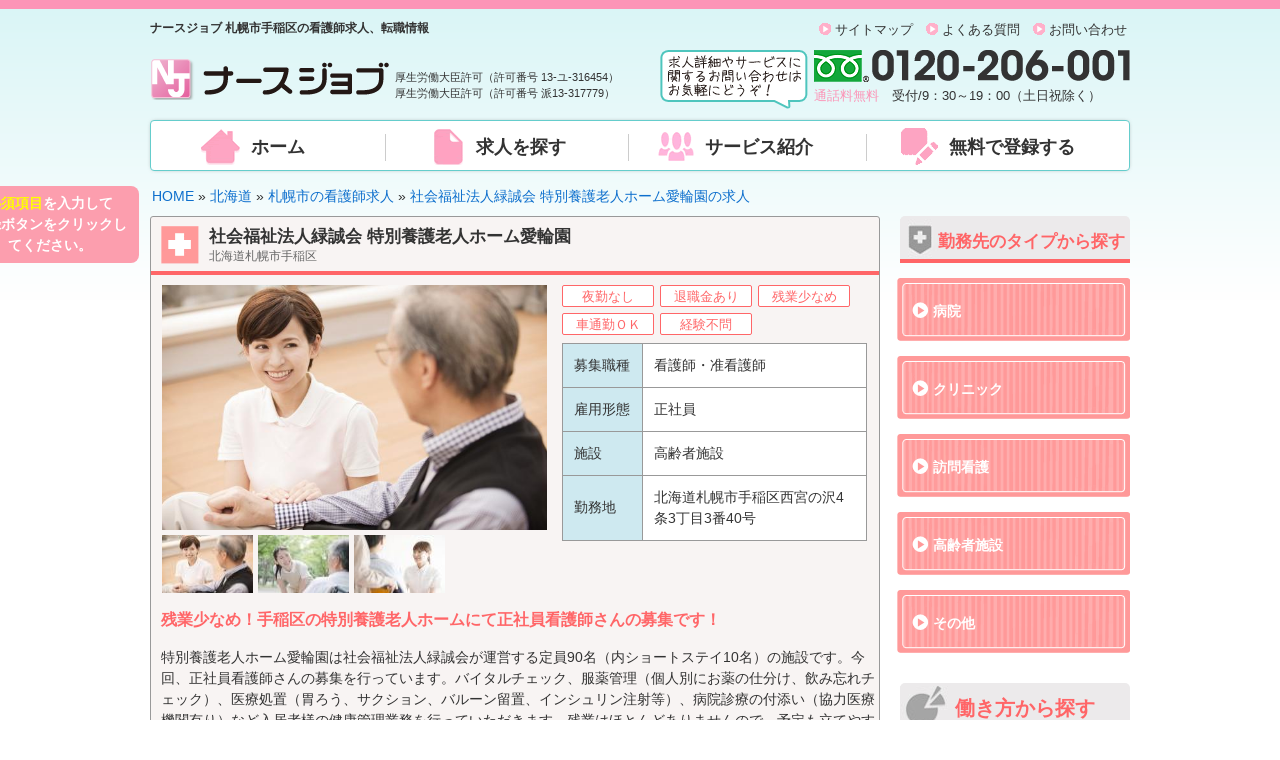

--- FILE ---
content_type: text/html; charset=UTF-8
request_url: https://www.mjc-nursejob.com/hokkaido/clinic/?job=14593
body_size: 17719
content:
<!DOCTYPE html>
<html lang="ja">
<head>
<!-- Google Tag Manager -->
<script>(function(w,d,s,l,i){w[l]=w[l]||[];w[l].push({'gtm.start':
new Date().getTime(),event:'gtm.js'});var f=d.getElementsByTagName(s)[0],
j=d.createElement(s),dl=l!='dataLayer'?'&l='+l:'';j.async=true;j.src=
'https://www.googletagmanager.com/gtm.js?id='+i+dl;f.parentNode.insertBefore(j,f);
})(window,document,'script','dataLayer','GTM-S35X');</script>
<!-- End Google Tag Manager -->

<!-- Meta Pixel Code -->
<script>
!function(f,b,e,v,n,t,s)
{if(f.fbq)return;n=f.fbq=function(){n.callMethod?
n.callMethod.apply(n,arguments):n.queue.push(arguments)};
if(!f._fbq)f._fbq=n;n.push=n;n.loaded=!0;n.version='2.0';
n.queue=[];t=b.createElement(e);t.async=!0;
t.src=v;s=b.getElementsByTagName(e)[0];
s.parentNode.insertBefore(t,s)}(window, document,'script',
'https://connect.facebook.net/en_US/fbevents.js');
fbq('init', '556139023203744');
fbq('track', 'PageView');
</script>
<noscript><img height="1" width="1" style="display:none"
src="https://www.facebook.com/tr?id=556139023203744&ev=PageView&noscript=1"
/></noscript>
<!-- End Meta Pixel Code -->
<meta charset="utf-8" />
<meta property="og:image" content="/images/mainright/index/top-img.jpg" />
<meta property="og:site_name" content="ナースジョブ" />
<meta name="description" content="社会福祉法人緑誠会 特別養護老人ホーム愛輪園の求人 特別養護老人ホーム愛輪園は社会福祉法人緑誠会が運営する定員90名（内ショートステイ10名）の施設です。今回、正社員看護師さんの募集を行っています。バイタルチェック、服薬管理（個人別にお薬の仕分け、飲み忘れチェック）、医療処置（胃ろう、サクション、バルーン留置、インシュリン注射等）、病院診療の付添い（協力医療機関有り）など入居者様の健康管理業務を行っていただきます。残業はほとんどありませんので、予定も立てやすくプライベートの時間も確保しながら働きたい方にもおすすめです♪少しでもご興味ございましたら詳細お伝えいたしますので担当アドバイザーまでお気軽にお問い合わせください。皆様のご応募心よりお待ちしております♪ 勤務地 北海道札幌市手稲区西宮の沢4条3丁目3番40号" />
<meta name="keywords" content="北海道,看護師,求人,転職,仕事,募集,ナース" />
<meta http-equiv="x-dns-prefetch-control" content="on" />
<meta name="robots" content="index, follow" />
<title>ナースジョブ：特別養護老人ホーム愛輪園 看護師・准看護師求人 北海道札幌市手稲区</title>
<link rel="canonical" href="https://www.mjc-nursejob.com/hokkaido/clinic/?job=14593" />
<link rel="alternate" media="only screen and (max-width: 720px)" href="https://www.mjc-nursejob.com/sp/hokkaido/clinic/?job=14593" />
<link rel="icon" href="/images/favicon.ico" type="image/x-icon" />  
<link rel="Shortcut Icon" type="image/x-icon" href="/images/favicon.ico" />
<link rel="stylesheet" href="/font-awesome-4.7.0/css/font-awesome.css" />
<link rel="stylesheet" href="/css/theme.css" />
<link rel="stylesheet" href="/css/state.css" />
<link rel="stylesheet" href="/css/clinic.css" />
<link rel="stylesheet" href="/css/assist.css" />
<link rel="dns-prefetch" href="//www.googletagmanager.com" />
<link rel="dns-prefetch" href="//ajax.googleapis.com" />
<link rel="dns-prefetch" href="//maps.google.com" />
<link rel="dns-prefetch" href="//s.yjtag.jp" />
<script type="application/ld+json">
{ 
	"@context" : "https://schema.org", 
	"@type" : "JobPosting", 
	"datePosted" : "2021-10-01 11:57:26",
	"title" : "看護師・准看護師 高齢者施設 正社員",
	"employmentType" : "FULL_TIME",
	"experienceRequirements" : "看護師・准看護師",
	"hiringOrganization": {
		"@type": "Organization",
		"name": "社会福祉法人緑誠会 特別養護老人ホーム愛輪園【ナースジョブ】",
		"sameAs": "https://www.mjc-nursejob.com/",
		"logo": "https://www.mjc-nursejob.com/images/NJ.jpg"
	}, 
	"jobLocation" : { 
	"@type" : "Place", 
	"address": {
		"@type": "PostalAddress",
		"addressCountry": "JP",
				"addressRegion": "北海道",
		"addressLocality": "札幌市手稲区",
		"streetAddress": "西宮の沢4条3丁目3番40号"
		}
	}, 
	"baseSalary" : {
"@type" : "MonetaryAmount", 
"currency": "JPY",
"value": {
		"@type": "QuantitativeValue",
		"value": 200000,
		"minValue": 200000,
		"maxValue": 234000,
		"unitText": "MONTH"
}
}, 
	"jobBenefits": "労災保険・雇用保険・健康保険・厚生年金",
	"description" : "<p>残業少なめ！手稲区の特別養護老人ホームにて正社員看護師さんの募集です！</p><p><strong>≪募集職種≫</strong><br />看護師・准看護師</p><p><strong>≪雇用形態≫</strong><br />正社員</p><p><strong>≪勤務時間≫</strong><br />【早出①】　7:30～15:30（休憩60分）
【早出②】　7:30～10:30（休憩0分）
【遅出】　10:15～18:15（休憩60分）

※早出②は月2回程度</p><p><strong>≪給与≫</strong><br />【常勤】<br />
≪看護師・准看護師≫<br />
基本給与　￥180,000～￥210,000<br />
資格手当　￥14,000～￥18,000<br />
住宅手当　￥7,000～￥12,000<br />
待機呼出手当　￥6,000<br />
燃料手当　￥50,000～￥100,000（10月支給）</p><p><strong>≪賞与≫</strong><br />年2回　4.5ヶ月分（過去実績）</p><p><strong>≪休日≫</strong><br />月8日休み/年間休日95日</p><p><strong>≪休暇≫</strong><br />年次有給休暇</p><p><strong>≪社会保険≫</strong><br />労災保険・雇用保険・健康保険・厚生年金</p><p><strong>≪託児所≫</strong><br />無</p><p><strong>≪マイカー通勤≫</strong><br />可 駐車場有り</p><p><strong>≪備考≫</strong><br /></p><p><strong>≪勤務地≫</strong><br />北海道札幌市手稲区西宮の沢4条3丁目3番40号</p><p><strong>≪アクセス≫</strong><br />北海道中央バス 宮の沢桜井通バス停より徒歩4分</p><p>特別養護老人ホーム愛輪園は社会福祉法人緑誠会が運営する定員90名（内ショートステイ10名）の施設です。今回、正社員看護師さんの募集を行っています。バイタルチェック、服薬管理（個人別にお薬の仕分け、飲み忘れチェック）、医療処置（胃ろう、サクション、バルーン留置、インシュリン注射等）、病院診療の付添い（協力医療機関有り）など入居者様の健康管理業務を行っていただきます。残業はほとんどありませんので、予定も立てやすくプライベートの時間も確保しながら働きたい方にもおすすめです♪少しでもご興味ございましたら詳細お伝えいたしますので担当アドバイザーまでお気軽にお問い合わせください。皆様のご応募心よりお待ちしております♪</p><p><strong>■ナースジョブとは？</strong><br />
ナースジョブは厚生労働省より正式に許可を受け事業を行っております。
転職をお考えの看護師・准看護師・看護学生・保健師・助産師の皆様へ求人情報のご案内を行っておりますので、ぜひお気軽にご登録下さい。
常勤（正社員）、非常勤（パート）、短期、単発など働き方も様々。
あなたのライフスタイルにあったお仕事をぜひ見つけて下さい。
ナースジョブでは、地域の求人に精通した専任のキャリアアドバイザーがあなたのご希望条件に合った求人が見つかるまで、丁寧・親身にお仕事探しをサポート致します。
当社のキャリアアドバイザーが採用担当者と普段から頻繁にコンタクトを取っている為、質と鮮度の高い情報をお伝えすることが出来ます。
もちろん、ナースジョブだけの厳選求人もご紹介可能です。</p><p>ナースジョブは、あなたのご希望に合った求人が見つかるまで、担当のキャリアアドバイザーがしっかりと対応いたします。<br />
有給休暇取得率や残業、離職率など、なかなか聞きづらい情報も私たちナースジョブがヒアリングをもとに、より詳細な情報をお届けすることに努めています。</p>", 
	"identifier" : {
		"@type" : "PropertyValue",
		"name" : "ナースジョブ",
		"value" : "14593",
		"propertyID" : "求人No."
	},
	"url":"https://www.mjc-nursejob.com/hokkaido/clinic/?job=14593"
	
}
</script>
<script src="//maps.google.com/maps/api/js?key=AIzaSyD8uZrRvkR1GlTASKHwSdiLk8Msb74bpMY&sensor=false"></script>
<script src="//ajax.googleapis.com/ajax/libs/jquery/1.11.3/jquery.min.js"></script>
<script src="/script/jquery.scrollablelink.js"></script>
<script src="/script/jquery.gmap3.js"></script>
<script src="/script/googlemaps.php?area=%E5%8C%97%E6%B5%B7%E9%81%93%E6%9C%AD%E5%B9%8C%E5%B8%82%E6%89%8B%E7%A8%B2%E5%8C%BA%E8%A5%BF%E5%AE%AE%E3%81%AE%E6%B2%A24%E6%9D%A13%E4%B8%81%E7%9B%AE3%E7%95%AA40%E5%8F%B7&job_name=%E7%A4%BE%E4%BC%9A%E7%A6%8F%E7%A5%89%E6%B3%95%E4%BA%BA%E7%B7%91%E8%AA%A0%E4%BC%9A+%E7%89%B9%E5%88%A5%E9%A4%8A%E8%AD%B7%E8%80%81%E4%BA%BA%E3%83%9B%E3%83%BC%E3%83%A0%E6%84%9B%E8%BC%AA%E5%9C%92">
</script>
<script src="/script/job_assist.js"></script>
<script>
var check_name;
var check_tel;
var check_address1;
var check_sk;
var check_sy;
var check_sm;
var check_sd;
var check_shikaku = 1</script>
<script src="/script/check_clinic_entry.js"></script>

</head>
<body onLoad="DefaultCk(); respo(0,0,0,0,0,0,0,0,1);">
<!-- Google Tag Manager (noscript) -->
<noscript><iframe src="https://www.googletagmanager.com/ns.html?id=GTM-S35X"
height="0" width="0" style="display:none;visibility:hidden"></iframe></noscript>
<!-- End Google Tag Manager (noscript) -->

<header>
    <section id="header">
        <div class="title left">
            <h1>ナースジョブ 札幌市手稲区の看護師求人、転職情報</h1>
            
            <a href="/" class="logo_a"><img src="/images/header/logo.png" alt="ナースジョブ" /></a>
            
            <p>厚生労働大臣許可（許可番号 13-ユ-316454）<br>
            厚生労働大臣許可（許可番号 派13-317779）</p>
            
        </div>
        
        <div class="information right">
            <ul class="sub">
                <li><a href="/sitemap/">サイトマップ</a></li>
                <li><a href="/faq/">よくある質問</a></li>
                <li><a href="/contact/">お問い合わせ</a></li>
            </ul>
            
            <img src="/images/header/inq1.png" width="148" height="59" alt="求人詳細やサービスに関するお問い合わせはお気軽にどうぞ！" class="catch left" />
            
            <div class="right">
                <img src="/images/header/freedaial.png" alt="0120-206-001" class="free" />
                <p><span>通話料無料</span>　受付/9：30～19：00（土日祝除く）</p>
            </div>
            
            <div class="c-both"></div>
        </div>
        
        <nav class="c-both">
            <ul>
                <li><a href="/" class="home">ホーム</a></li>
                <li><a href="/search/" class="job">求人を探す</a></li>
                <li><a href="/service/" class="service">サービス紹介</a></li>
                <li><a href="/kango_entry/" class="entry">無料で登録する</a></li>
            </ul>
        </nav>
    </section><!-- end header -->
</header><main>

<div id="assist"><em>必須項目</em>を入力して<br />登録ボタンをクリックしてください。</div>

<ol class="pan">
    <li><a href="/">HOME</a></li>
    <li> &raquo; <a href="/hokkaido/">北海道</a></li>
    <li> &raquo; <a href="/hokkaido/?city=%E6%9C%AD%E5%B9%8C%E5%B8%82">札幌市の看護師求人</a></li>
    <li> &raquo; <a href="/hokkaido/clinic/?job=14593">社会福祉法人緑誠会 特別養護老人ホーム愛輪園の求人</a></li>
    </ol>

	<script type="application/ld+json">
            {
              "@context": "https://schema.org",
              "@type": "BreadcrumbList",
              "itemListElement":
              [
                {
                  "@type": "ListItem",
                  "position": 1,
                  "item":
                  {
                    "@id": "/",
                    "name": "ナースジョブ"
                  }
                },
                {
                  "@type": "ListItem",
                  "position": 2,
                  "item":
                  {
                    "@id": "/hokkaido/",
                    "name": "北海道"
                  }
                },
                {
                  "@type": "ListItem",
                  "position": 3,
                  "item":
                  {
                    "@id": "/hokkaido/?city=%E6%9C%AD%E5%B9%8C%E5%B8%82",
                    "name": "札幌市の看護師求人"
                  }
                },
                {
                  "@type": "ListItem",
                  "position": 4,
                  "item":
                  {
                    "@id": "/hokkaido/clinic/?job=14593",
                    "name": "社会福祉法人緑誠会 特別養護老人ホーム愛輪園の求人"
                  }
                }				
              ]
            }
	</script>
    
<section id="main" class="left">

<section id="job_list">


<section class="job">

	<h1>社会福祉法人緑誠会 特別養護老人ホーム愛輪園<br /><span>北海道札幌市手稲区</span></h1>

	

<div class="gallery left">
<img src="/job/sum.php?path=../job/images/14593-1.jpg&maxwidth=385&maxheight=245&maxsize=600" alt="社会福祉法人緑誠会 特別養護老人ホーム愛輪園" width="385" height="245" id="main_img" />
<a href="javascript:void(0);" onClick="chengeCase('/job/sum.php?path=../job/images/14593-1.jpg&maxwidth=385&maxheight=245&maxsize=600');"><img src="/job/sum.php?path=../job/images/14593-1.jpg&maxwidth=91&maxheight=58&maxsize=91" alt="社会福祉法人緑誠会 特別養護老人ホーム愛輪園"
 width="91" height="58" class="sum_img" /></a><a href="javascript:void(0);" onClick="chengeCase('/job/sum.php?path=../job/images/14593-2.jpg&maxwidth=385&maxheight=245&maxsize=600');"><img src="/job/sum.php?path=../job/images/14593-2.jpg&maxwidth=91&maxheight=58&maxsize=91" alt="社会福祉法人緑誠会 特別養護老人ホーム愛輪園"
 width="91" height="58" class="sum_img" /></a><a href="javascript:void(0);" onClick="chengeCase('/job/sum.php?path=../job/images/14593-3.jpg&maxwidth=385&maxheight=245&maxsize=600');"><img src="/job/sum.php?path=../job/images/14593-3.jpg&maxwidth=91&maxheight=58&maxsize=91" alt="社会福祉法人緑誠会 特別養護老人ホーム愛輪園"
 width="91" height="58" class="sum_img" /></a></div><!-- end gallery -->

	<div class="desc2 right">

				<ul class="icon">
                <li>夜勤なし</li><li>退職金あり</li><li>残業少なめ</li><li>車通勤ＯＫ</li><li>経験不問</li>		</ul>

<table border="0" cellspacing="0" cellpadding="0" class="data2">
  <tr>
    <th>募集職種</th><td>看護師・准看護師</td>
  </tr>
  <tr>
    <th>雇用形態</th><td>正社員</td>
  </tr>
  <tr>
    <th>施設</th><td>高齢者施設</td>
  </tr>
  <tr>
    <th>勤務地</th><td>北海道札幌市手稲区西宮の沢4条3丁目3番40号</td>
  </tr>
</table>

	</div><!-- end desc -->
    
<p class="catch c-both">残業少なめ！手稲区の特別養護老人ホームにて正社員看護師さんの募集です！</p>
<p class="catch2">特別養護老人ホーム愛輪園は社会福祉法人緑誠会が運営する定員90名（内ショートステイ10名）の施設です。今回、正社員看護師さんの募集を行っています。バイタルチェック、服薬管理（個人別にお薬の仕分け、飲み忘れチェック）、医療処置（胃ろう、サクション、バルーン留置、インシュリン注射等）、病院診療の付添い（協力医療機関有り）など入居者様の健康管理業務を行っていただきます。残業はほとんどありませんので、予定も立てやすくプライベートの時間も確保しながら働きたい方にもおすすめです♪少しでもご興味ございましたら詳細お伝えいたしますので担当アドバイザーまでお気軽にお問い合わせください。皆様のご応募心よりお待ちしております♪<br />
</p>


    <div class="ent_btn left">
	   <a href="#one_img" class="scrollable"><img src="/images/state/clinic/clinic_job_ent.jpg" width="357" height="74" alt="この求人情報を紹介してもらう" /></a>
        <span>※応募ではありませんのでお気軽にお問い合わせください</span>
    </div>

	<div class="ent right">
	  <img src="/images/state/tel.gif" width="316" height="52" alt="ナースジョブ TEL 0120-206-001" class="free" />
	  <p><span>通話料無料</span>　受付/9：30～19：00（土日祝除く）</p>
	</div><!-- end right -->

    
    <h2 class="datail_title c-both">詳細募集内容</h2>
    
    
<table border="0" cellspacing="0" cellpadding="0" class="data" summary="求人詳細">
  <tr>
    <th>募集職種</th><td>看護師・准看護師</td>
  </tr>
  <tr>
    <th>雇用形態</th><td>正社員</td>
  </tr>
  <tr>
    <th>勤務時間</th><td>【早出①】　7:30～15:30（休憩60分）
【早出②】　7:30～10:30（休憩0分）
【遅出】　10:15～18:15（休憩60分）

※早出②は月2回程度</td>
  </tr>
  <tr>
    <th>給与</th><td>【常勤】<br />
≪看護師・准看護師≫<br />
基本給与　￥180,000～￥210,000<br />
資格手当　￥14,000～￥18,000<br />
住宅手当　￥7,000～￥12,000<br />
待機呼出手当　￥6,000<br />
燃料手当　￥50,000～￥100,000（10月支給）    
    
    </td>
  </tr>
  <tr>
    <th>賞与</th><td>年2回　4.5ヶ月分（過去実績）</td>
  </tr>
  <tr>
    <th>休日</th><td>月8日休み/年間休日95日</td>
  </tr>
  <tr>
    <th>休暇</th><td>年次有給休暇</td>
  </tr>
  <tr>
    <th>社会保険</th><td>労災保険・雇用保険・健康保険・厚生年金</td>
  </tr>
  <tr>
    <th>託児所</th><td>無</td>
  </tr>
  <tr>
    <th>マイカー通勤</th><td>可 駐車場有り</td>
  </tr>
  <tr>
    <th>備考</th><td></td>
  </tr>
</table>



<div class="ent_btn left">
	   <a href="#one_img" class="scrollable"><img src="/images/state/clinic/clinic_job_ent.jpg" width="357" height="74" alt="この求人情報を紹介してもらう" /></a>
        <span>※応募ではありませんのでお気軽にお問い合わせください</span>
    </div>

	<div class="ent right">
	  <img src="/images/state/tel.gif" width="316" height="52" alt="0120-206-001" class="free" />
	  <p><span>通話料無料</span>　受付/9：30～19：00（土日祝除く）</p>
	</div><!-- end right -->

<div class="c-both"></div>
    <ul class="other_nav">
    <li><a href="/hokkaido/?city=%E6%9C%AD%E5%B9%8C%E5%B8%82%E6%89%8B%E7%A8%B2%E5%8C%BA&ji=%E9%AB%98%E9%BD%A2%E8%80%85%E6%96%BD%E8%A8%AD">札幌市手稲区(高齢者施設)の求人</a></li><li><a href="/hokkaido/?ko=%E6%AD%A3%E7%A4%BE%E5%93%A1">北海道(正社員)の求人</a></li>
    </ul>
    
    <h3 class="datail_title">事業所詳細</h3>

<table border="0" cellspacing="0" cellpadding="0" class="data">    
<tr>
    <th>法人名</th>
    <td >社会福祉法人緑誠会</td>
  </tr>
  <tr>
    <th>事業所名</th>
    <td>特別養護老人ホーム愛輪園</td>
  </tr>
  <tr>
    <th>事業所形態</th>
    <td>高齢者施設</td>
  </tr>
  <tr>
    <th>病床数</th>
    <td>0</td>
  </tr>
  <tr>
    <th>勤務地</th>
    <td>北海道札幌市手稲区西宮の沢4条3丁目3番40号</td>
  </tr>
  <tr>
    <th>アクセス</th>
    <td>北海道中央バス 宮の沢桜井通バス停より徒歩4分 </td>
  </tr>
  <tr>
    <td colspan="2">
      <div id="gMap"></div>
</td>
    </tr>
</table>

</section><!-- end job -->

<div id="one_img"></div>

<section id="entry_form_clinic">

<h4 class="inquiry_ttl center">
	<img src="/images/l_text01.png" alt="この求人のお問い合わせはこちら！一切無料のサービスとなっております。">
</h4>


<form action="/enter/?job=14593" method="post" id="form" onsubmit="return false;">
<input type="hidden" name="job" value="14593" />
<input type="hidden" name="job_name" value="社会福祉法人緑誠会 特別養護老人ホーム愛輪園" />
<input type="hidden" name="job_type" value="看護師・准看護師" />
<input type="hidden" name="ar_dir" value="hokkaido" />





  <table border="0" cellspacing="0" cellpadding="0" class="entry">
    <tr>
      <th><span class="hissu">必須</span> お名前</th>
      <td>
        <div id="error_nsei">文字が正しくありません</div>
                <input type="text" name="name" value="" style="ime-mode: active; font-size:16px;" id="nsei" onFocus="reiName(nsei); delpo('error_po_nsei');" onChange="isName()" onKeyUp="isName()" placeholder="（例）看護 花子" size="30" /></td>
      </tr>
    <tr>
      <th><span class="hissu">必須</span> 生年月日</th>
      <td>
        <div id="error_sy">※必須項目です</div>
        <div id="error_sm">※必須項目です</div>
        <div id="error_sd">※必須項目です</div>
                                <div class="dropdown dropdown_s" id="since_d">
        <select name="since" id="since" onChange="loadAge(); sY(); delpo('error_po_sy');" onFocus="loadAge();" onKeyUp="sY(); delpo('error_po_sy');">
    <option value=""></option>
    <option value="1956">1956</option><option value="1957">1957</option><option value="1958">1958</option><option value="1959">1959</option><option value="1960">1960</option><option value="1961">1961</option><option value="1962">1962</option><option value="1963">1963</option><option value="1964">1964</option><option value="1965">1965</option><option value="1966">1966</option><option value="1967">1967</option><option value="1968">1968</option><option value="1969">1969</option><option value="1970">1970</option><option value="1971">1971</option><option value="1972">1972</option><option value="1973">1973</option><option value="1974">1974</option><option value="1975">1975</option><option value="1976">1976</option><option value="1977">1977</option><option value="1978">1978</option><option value="1979">1979</option><option value="1980">1980</option><option value="1981">1981</option><option value="1982">1982</option><option value="1983">1983</option><option value="1984">1984</option><option value="1985">1985</option><option value="1986">1986</option><option value="1987">1987</option><option value="1988">1988</option><option value="1989">1989</option><option value="1990">1990</option><option value="1991">1991</option><option value="1992">1992</option><option value="1993">1993</option><option value="1994">1994</option><option value="1995">1995</option><option value="1996">1996</option><option value="1997">1997</option><option value="1998">1998</option><option value="1999">1999</option><option value="2000">2000</option><option value="2001">2001</option><option value="2002">2002</option><option value="2003">2003</option><option value="2004">2004</option><option value="2005">2005</option><option value="2006">2006</option><option value="2007">2007</option><option value="2008">2008</option>    </select></div> 年 
	  <div class="dropdown dropdown_s" id="month_d"><select name="month" id="month" onChange="loadAge(); sM(); delpo('error_po_sm');" onFocus="loadAge();" onKeyUp="sM(); delpo('error_po_sm');">
      <option value=""></option>
      	  <option value="1">1</option>
	  <option value="2">2</option>
	  <option value="3">3</option>
	  <option value="4">4</option>
	  <option value="5">5</option>
	  <option value="6">6</option>
	  <option value="7">7</option>
	  <option value="8">8</option>
	  <option value="9">9</option>
	  <option value="10">10</option>
	  <option value="11">11</option>
	  <option value="12">12</option>
	  </select></div> 月 
      <div class="dropdown dropdown_s" id="day_d"><select name="day" id="day" onChange="loadAge(); sD(); delpo('error_po_sd');" onFocus="loadAge();" onKeyUp="sD(); delpo('error_po_sd');">
      <option value=""></option>
      	  <option value="1">1</option>
	  <option value="2">2</option>
	  <option value="3">3</option>
	  <option value="4">4</option>
	  <option value="5">5</option>
	  <option value="6">6</option>
	  <option value="7">7</option>
	  <option value="8">8</option>
	  <option value="9">9</option>
	  <option value="10">10</option>
	  <option value="11">11</option>
	  <option value="12">12</option>
	  <option value="13">13</option>
	  <option value="14">14</option>
	  <option value="15">15</option>
	  <option value="16">16</option>
	  <option value="17">17</option>
	  <option value="18">18</option>
	  <option value="19">19</option>
	  <option value="20">20</option>
	  <option value="21">21</option>
	  <option value="22">22</option>
	  <option value="23">23</option>
	  <option value="24">24</option>
	  <option value="25">25</option>
	  <option value="26">26</option>
	  <option value="27">27</option>
	  <option value="28">28</option>
	  <option value="29">29</option>
	  <option value="30">30</option>
	  <option value="31">31</option>
	  </select></div> 日　
              <input type="text" name="age" id="age" size="2" maxlength="3" readonly value="" style="background-color:#CCCCCC; width:20px" /> 歳　</td>
  </tr>
    <tr>
      <th><span class="hissu">必須</span> TEL</th>
      <td>
        <div id="error_tel1">半角数字で入力してください</div>
                
        <input type="text" name="tel" class="tel" id="tel1" value="" maxlength="11" style="ime-mode: inactive; font-size:16px;" onFocus="reiTel1(tel1); delpo('error_po_tel1');" onChange="isTel1()" onKeyUp="isTel1()" size="13" placeholder="（例）0111234567" /> <span class="style2">半角数字</span>　</td>
      </tr>
  
    <tr>
      <th><span class="hissu">必須</span> 都道府県</th>
  <td>
  <div id="error_address1">都道府県を選択してください</div>
        <div class="dropdown" id="address1_d">
  <select name="address1" id="address1" onChange="loadSkcs(); aD(); delpo('error_po_address1');">
    <optgroup>
      <option value="">都道府県を選択</option>
                   <option value="北海道" selected="selected">北海道</option> 
                 <option value="青森県">青森県</option> 
                 <option value="岩手県">岩手県</option> 
                 <option value="宮城県">宮城県</option> 
                 <option value="秋田県">秋田県</option> 
                 <option value="山形県">山形県</option> 
                 <option value="福島県">福島県</option> 
                 <option value="東京都">東京都</option> 
                 <option value="神奈川県">神奈川県</option> 
                 <option value="埼玉県">埼玉県</option> 
                 <option value="千葉県">千葉県</option> 
                 <option value="茨城県">茨城県</option> 
                 <option value="栃木県">栃木県</option> 
                 <option value="群馬県">群馬県</option> 
                 <option value="新潟県">新潟県</option> 
                 <option value="富山県">富山県</option> 
                 <option value="石川県">石川県</option> 
                 <option value="福井県">福井県</option> 
                 <option value="山梨県">山梨県</option> 
                 <option value="長野県">長野県</option> 
                 <option value="岐阜県">岐阜県</option> 
                 <option value="静岡県">静岡県</option> 
                 <option value="愛知県">愛知県</option> 
                 <option value="三重県">三重県</option> 
                 <option value="大阪府">大阪府</option> 
                 <option value="兵庫県">兵庫県</option> 
                 <option value="京都府">京都府</option> 
                 <option value="滋賀県">滋賀県</option> 
                 <option value="奈良県">奈良県</option> 
                 <option value="和歌山県">和歌山県</option> 
                 <option value="岡山県">岡山県</option> 
                 <option value="広島県">広島県</option> 
                 <option value="鳥取県">鳥取県</option> 
                 <option value="島根県">島根県</option> 
                 <option value="山口県">山口県</option> 
                 <option value="徳島県">徳島県</option> 
                 <option value="香川県">香川県</option> 
                 <option value="愛媛県">愛媛県</option> 
                 <option value="高知県">高知県</option> 
                 <option value="福岡県">福岡県</option> 
                 <option value="佐賀県">佐賀県</option> 
                 <option value="長崎県">長崎県</option> 
                 <option value="熊本県">熊本県</option> 
                 <option value="大分県">大分県</option> 
                 <option value="宮崎県">宮崎県</option> 
                 <option value="鹿児島県">鹿児島県</option> 
                 <option value="沖縄県">沖縄県</option> 
    	  </optgroup>
    </select>
    </div>
    </td>
      </tr>
    <tr>
      <th><span class="hissu">必須</span> 市区町村</th>
      <td>
        <div id="error_sk">市区町村を選択してください</div>
                <div class="dropdown" id="sk_d">
        <div id="skcs"><select name="skcs" id="sk" onChange="sK(); delpo('error_po_sk');">
          <option value="">市区町村を選択</option>
                    <option value="札幌市中央区">札幌市中央区</option>
                    <option value="札幌市北区">札幌市北区</option>
                    <option value="札幌市東区">札幌市東区</option>
                    <option value="札幌市白石区">札幌市白石区</option>
                    <option value="札幌市豊平区">札幌市豊平区</option>
                    <option value="札幌市南区">札幌市南区</option>
                    <option value="札幌市西区">札幌市西区</option>
                    <option value="札幌市厚別区">札幌市厚別区</option>
                    <option value="札幌市手稲区">札幌市手稲区</option>
                    <option value="札幌市清田区">札幌市清田区</option>
                    <option value="函館市">函館市</option>
                    <option value="小樽市">小樽市</option>
                    <option value="旭川市">旭川市</option>
                    <option value="室蘭市">室蘭市</option>
                    <option value="釧路市">釧路市</option>
                    <option value="帯広市">帯広市</option>
                    <option value="北見市">北見市</option>
                    <option value="夕張市">夕張市</option>
                    <option value="岩見沢市">岩見沢市</option>
                    <option value="網走市">網走市</option>
                    <option value="留萌市">留萌市</option>
                    <option value="苫小牧市">苫小牧市</option>
                    <option value="稚内市">稚内市</option>
                    <option value="美唄市">美唄市</option>
                    <option value="芦別市">芦別市</option>
                    <option value="江別市">江別市</option>
                    <option value="赤平市">赤平市</option>
                    <option value="紋別市">紋別市</option>
                    <option value="士別市">士別市</option>
                    <option value="名寄市">名寄市</option>
                    <option value="三笠市">三笠市</option>
                    <option value="根室市">根室市</option>
                    <option value="千歳市">千歳市</option>
                    <option value="滝川市">滝川市</option>
                    <option value="砂川市">砂川市</option>
                    <option value="歌志内市">歌志内市</option>
                    <option value="深川市">深川市</option>
                    <option value="富良野市">富良野市</option>
                    <option value="登別市">登別市</option>
                    <option value="恵庭市">恵庭市</option>
                    <option value="伊達市">伊達市</option>
                    <option value="北広島市">北広島市</option>
                    <option value="石狩市">石狩市</option>
                    <option value="北斗市">北斗市</option>
                    <option value="石狩郡当別町">石狩郡当別町</option>
                    <option value="石狩郡新篠津村">石狩郡新篠津村</option>
                    <option value="松前郡松前町">松前郡松前町</option>
                    <option value="松前郡福島町">松前郡福島町</option>
                    <option value="上磯郡知内町">上磯郡知内町</option>
                    <option value="上磯郡木古内町">上磯郡木古内町</option>
                    <option value="亀田郡七飯町">亀田郡七飯町</option>
                    <option value="茅部郡鹿部町">茅部郡鹿部町</option>
                    <option value="茅部郡森町">茅部郡森町</option>
                    <option value="二海郡八雲町">二海郡八雲町</option>
                    <option value="山越郡長万部町">山越郡長万部町</option>
                    <option value="檜山郡江差町">檜山郡江差町</option>
                    <option value="檜山郡上ノ国町">檜山郡上ノ国町</option>
                    <option value="檜山郡厚沢部町">檜山郡厚沢部町</option>
                    <option value="爾志郡乙部町">爾志郡乙部町</option>
                    <option value="奥尻郡奥尻町">奥尻郡奥尻町</option>
                    <option value="瀬棚郡今金町">瀬棚郡今金町</option>
                    <option value="久遠郡せたな町">久遠郡せたな町</option>
                    <option value="島牧郡島牧村">島牧郡島牧村</option>
                    <option value="寿都郡寿都町">寿都郡寿都町</option>
                    <option value="寿都郡黒松内町">寿都郡黒松内町</option>
                    <option value="磯谷郡蘭越町">磯谷郡蘭越町</option>
                    <option value="虻田郡ニセコ町">虻田郡ニセコ町</option>
                    <option value="虻田郡真狩村">虻田郡真狩村</option>
                    <option value="虻田郡留寿都村">虻田郡留寿都村</option>
                    <option value="虻田郡喜茂別町">虻田郡喜茂別町</option>
                    <option value="虻田郡京極町">虻田郡京極町</option>
                    <option value="虻田郡倶知安町">虻田郡倶知安町</option>
                    <option value="岩内郡共和町">岩内郡共和町</option>
                    <option value="岩内郡岩内町">岩内郡岩内町</option>
                    <option value="古宇郡泊村">古宇郡泊村</option>
                    <option value="古宇郡神恵内村">古宇郡神恵内村</option>
                    <option value="積丹郡積丹町">積丹郡積丹町</option>
                    <option value="古平郡古平町">古平郡古平町</option>
                    <option value="余市郡仁木町">余市郡仁木町</option>
                    <option value="余市郡余市町">余市郡余市町</option>
                    <option value="余市郡赤井川村">余市郡赤井川村</option>
                    <option value="空知郡南幌町">空知郡南幌町</option>
                    <option value="空知郡奈井江町">空知郡奈井江町</option>
                    <option value="空知郡上砂川町">空知郡上砂川町</option>
                    <option value="夕張郡由仁町">夕張郡由仁町</option>
                    <option value="夕張郡長沼町">夕張郡長沼町</option>
                    <option value="夕張郡栗山町">夕張郡栗山町</option>
                    <option value="樺戸郡月形町">樺戸郡月形町</option>
                    <option value="樺戸郡浦臼町">樺戸郡浦臼町</option>
                    <option value="樺戸郡新十津川町">樺戸郡新十津川町</option>
                    <option value="雨竜郡妹背牛町">雨竜郡妹背牛町</option>
                    <option value="雨竜郡秩父別町">雨竜郡秩父別町</option>
                    <option value="雨竜郡雨竜町">雨竜郡雨竜町</option>
                    <option value="雨竜郡北竜町">雨竜郡北竜町</option>
                    <option value="雨竜郡沼田町">雨竜郡沼田町</option>
                    <option value="上川郡鷹栖町">上川郡鷹栖町</option>
                    <option value="上川郡東神楽町">上川郡東神楽町</option>
                    <option value="上川郡当麻町">上川郡当麻町</option>
                    <option value="上川郡比布町">上川郡比布町</option>
                    <option value="上川郡愛別町">上川郡愛別町</option>
                    <option value="上川郡上川町">上川郡上川町</option>
                    <option value="上川郡東川町">上川郡東川町</option>
                    <option value="上川郡美瑛町">上川郡美瑛町</option>
                    <option value="空知郡上富良野町">空知郡上富良野町</option>
                    <option value="空知郡中富良野町">空知郡中富良野町</option>
                    <option value="空知郡南富良野町">空知郡南富良野町</option>
                    <option value="勇払郡占冠村">勇払郡占冠村</option>
                    <option value="上川郡和寒町">上川郡和寒町</option>
                    <option value="上川郡剣淵町">上川郡剣淵町</option>
                    <option value="上川郡下川町">上川郡下川町</option>
                    <option value="中川郡美深町">中川郡美深町</option>
                    <option value="中川郡音威子府村">中川郡音威子府村</option>
                    <option value="中川郡中川町">中川郡中川町</option>
                    <option value="雨竜郡幌加内町">雨竜郡幌加内町</option>
                    <option value="増毛郡増毛町">増毛郡増毛町</option>
                    <option value="留萌郡小平町">留萌郡小平町</option>
                    <option value="苫前郡苫前町">苫前郡苫前町</option>
                    <option value="苫前郡羽幌町">苫前郡羽幌町</option>
                    <option value="苫前郡初山別村">苫前郡初山別村</option>
                    <option value="天塩郡遠別町">天塩郡遠別町</option>
                    <option value="天塩郡天塩町">天塩郡天塩町</option>
                    <option value="宗谷郡猿払村">宗谷郡猿払村</option>
                    <option value="枝幸郡浜頓別町">枝幸郡浜頓別町</option>
                    <option value="枝幸郡中頓別町">枝幸郡中頓別町</option>
                    <option value="枝幸郡枝幸町">枝幸郡枝幸町</option>
                    <option value="天塩郡豊富町">天塩郡豊富町</option>
                    <option value="礼文郡礼文町">礼文郡礼文町</option>
                    <option value="利尻郡利尻町">利尻郡利尻町</option>
                    <option value="利尻郡利尻富士町">利尻郡利尻富士町</option>
                    <option value="天塩郡幌延町">天塩郡幌延町</option>
                    <option value="網走郡美幌町">網走郡美幌町</option>
                    <option value="網走郡津別町">網走郡津別町</option>
                    <option value="斜里郡斜里町">斜里郡斜里町</option>
                    <option value="斜里郡清里町">斜里郡清里町</option>
                    <option value="斜里郡小清水町">斜里郡小清水町</option>
                    <option value="常呂郡訓子府町">常呂郡訓子府町</option>
                    <option value="常呂郡置戸町">常呂郡置戸町</option>
                    <option value="常呂郡佐呂間町">常呂郡佐呂間町</option>
                    <option value="紋別郡遠軽町">紋別郡遠軽町</option>
                    <option value="紋別郡湧別町">紋別郡湧別町</option>
                    <option value="紋別郡滝上町">紋別郡滝上町</option>
                    <option value="紋別郡興部町">紋別郡興部町</option>
                    <option value="紋別郡西興部村">紋別郡西興部村</option>
                    <option value="紋別郡雄武町">紋別郡雄武町</option>
                    <option value="網走郡大空町">網走郡大空町</option>
                    <option value="虻田郡豊浦町">虻田郡豊浦町</option>
                    <option value="有珠郡壮瞥町">有珠郡壮瞥町</option>
                    <option value="白老郡白老町">白老郡白老町</option>
                    <option value="勇払郡厚真町">勇払郡厚真町</option>
                    <option value="虻田郡洞爺湖町">虻田郡洞爺湖町</option>
                    <option value="勇払郡安平町">勇払郡安平町</option>
                    <option value="勇払郡むかわ町">勇払郡むかわ町</option>
                    <option value="沙流郡日高町">沙流郡日高町</option>
                    <option value="沙流郡平取町">沙流郡平取町</option>
                    <option value="新冠郡新冠町">新冠郡新冠町</option>
                    <option value="浦河郡浦河町">浦河郡浦河町</option>
                    <option value="様似郡様似町">様似郡様似町</option>
                    <option value="幌泉郡えりも町">幌泉郡えりも町</option>
                    <option value="日高郡新ひだか町">日高郡新ひだか町</option>
                    <option value="河東郡音更町">河東郡音更町</option>
                    <option value="河東郡士幌町">河東郡士幌町</option>
                    <option value="河東郡上士幌町">河東郡上士幌町</option>
                    <option value="河東郡鹿追町">河東郡鹿追町</option>
                    <option value="上川郡新得町">上川郡新得町</option>
                    <option value="上川郡清水町">上川郡清水町</option>
                    <option value="河西郡芽室町">河西郡芽室町</option>
                    <option value="河西郡中札内村">河西郡中札内村</option>
                    <option value="河西郡更別村">河西郡更別村</option>
                    <option value="広尾郡大樹町">広尾郡大樹町</option>
                    <option value="広尾郡広尾町">広尾郡広尾町</option>
                    <option value="中川郡幕別町">中川郡幕別町</option>
                    <option value="中川郡池田町">中川郡池田町</option>
                    <option value="中川郡豊頃町">中川郡豊頃町</option>
                    <option value="中川郡本別町">中川郡本別町</option>
                    <option value="足寄郡足寄町">足寄郡足寄町</option>
                    <option value="足寄郡陸別町">足寄郡陸別町</option>
                    <option value="十勝郡浦幌町">十勝郡浦幌町</option>
                    <option value="釧路郡釧路町">釧路郡釧路町</option>
                    <option value="厚岸郡厚岸町">厚岸郡厚岸町</option>
                    <option value="厚岸郡浜中町">厚岸郡浜中町</option>
                    <option value="川上郡標茶町">川上郡標茶町</option>
                    <option value="川上郡弟子屈町">川上郡弟子屈町</option>
                    <option value="阿寒郡鶴居村">阿寒郡鶴居村</option>
                    <option value="白糠郡白糠町">白糠郡白糠町</option>
                    <option value="野付郡別海町">野付郡別海町</option>
                    <option value="標津郡中標津町">標津郡中標津町</option>
                    <option value="標津郡標津町">標津郡標津町</option>
                    <option value="目梨郡羅臼町">目梨郡羅臼町</option>
                    </select>
  </div></div>
  </td>
      </tr>

    <tr>
      <th><span class="hissu">必須</span> 保有資格</th>
      <td id="shikaku_td">
        <div id="error_shikaku">保有資格を選択してください</div>
        
                
        
                
                 <div class="cb"><input type="checkbox" name="shikaku[]" value="看護師" id="shikaku0" onFocus="cK();" onChange="cK();" checked="checked" /><label for="shikaku0" class="ck"></label>看護師</div>   
            
                     <div class="cb"><input type="checkbox" name="shikaku[]" value="准看護師" id="shikaku1" onFocus="cK();" onChange="cK();" /><label for="shikaku1" class="ck"></label>准看護師</div>   
            
                     <div class="cb"><input type="checkbox" name="shikaku[]" value="看護学生" id="shikaku2" onFocus="cK();" onChange="cK();" /><label for="shikaku2" class="ck"></label>看護学生</div>   
            
                     <div class="cb"><input type="checkbox" name="shikaku[]" value="保健師" id="shikaku3" onFocus="cK();" onChange="cK();" /><label for="shikaku3" class="ck"></label>保健師</div>   
            
                     <div class="cb"><input type="checkbox" name="shikaku[]" value="助産師" id="shikaku4" onFocus="cK();" onChange="cK();" /><label for="shikaku4" class="ck"></label>助産師</div>   
            
                     <div class="cb"><input type="checkbox" name="shikaku[]" value="ケアマネージャー" id="shikaku5" onFocus="cK();" onChange="cK();" /><label for="shikaku5" class="ck"></label>ケアマネージャー</div>   
            
                <br class="c-both" />
    </td>
      </tr>
</table>

<p id="kiyaku" class="center">
<a href="/kiyaku/" target="_blank">利用規約</a>
<a href="/privacy/info.php" target="_blank">個人情報の取り扱いについて</a>
</p>


        <img src="/images/state/clinic/mjc_bt_off2.jpg" width="161" height="46" alt="未入力の必須項目があります" id="no_submit" class="center" />
        
        <button type="button" name="send" id="go_submit" value="enter" class="center" onclick="submit();" /><img src="/images/state/clinic/mjc_bt_on.png" alt="送信する" /></button>
        

</form>
</section><!-- end entry_form_clinic -->
    
    
    <section class="job_review">
        
        <h5 class="review_ttl">この求人のレビュー</h5>
        
        <div class="review_box">
        
        <table>
        <tr>
        <th>職場の雰囲気</th><td>ご登録頂けますと、この求人について職場の雰囲気などを聞くことができます。（例）アットホームな環境、社員同士のコミュニケーションがきちんと取れている、個性が尊重されている、社員の年齢層、など。</td>
        </tr>
        <tr>
        <th>残業時間</th><td>ナースジョブにご登録頂けますと、この求人について残業時間などを聞くことができます。平均残業時間や固定残業代など、ナースジョブにご登録頂けますと、この求人について残業時間などを聞くことができます。平均残業時間や固定残業代など、ナースジョブにご登録頂けますと、この求人について残業時間などを聞くことができます。</td>
        </tr>
        <tr>
        <th>休みの取りやすさ</th><td>ナースジョブにご登録頂けますと、この求人について休みの取りやすさなどを聞くことができます。有給休暇取得率、育児休暇、慶弔休暇、病気休暇など。有給休暇取得率、育児休暇、慶弔休暇、病気休暇など。</td>
        </tr>
        </table>
        
        <p class="review_p">
        <img src="/images/nj_text.png" alt="ケアジョブへ登録をして専任のキャリアアドバイザーよりさらに詳しくこの求人の情報を聞いてみよう！" class="img">
        </p>
		
        <a href="#one_img" class="review_entry scrollable"><img src="/images/m_text01.png" alt="この求人をお問い合わせる" class="vam"><i class="fa fa-angle-right" aria-hidden="true"></i></a>
        
        </div>
        
    </section><!-- end job_review -->
    
    
</section><!-- end job_list -->

<section id="flow">
    <div class="nf_img">
      <a href="/kango_entry/"><img src="/images/new_flow/nf_inq.png" width="316" height="53" alt="理想の職場を見つける" /></a>
    </div>
    
    <div class="nf_txt">
    
    <h6>【北海道の看護師求人・転職情報ナースジョブ】をご覧の方へ</h6>
     <p>ナースジョブは、あなたのご希望に合った北海道の求人が見つかるまで、担当のキャリアアドバイザーがしっかりと対応いた
     します。有給休暇取得率や残業、離職率など、なかなか聞きづらい情報も私たちナースジョブがヒアリングをもとに、
     より詳細な情報をお届けすることに努めています。お仕事の紹介はもちろんのこと、ご入職後の疑問や不安も含め、
     あなたの転職活動を全面的にバックアップいたします。 
    </p>
    
    <img src="/images/new_flow/nf_hikoukai_wd.jpg" width="337" height="25" alt="非公開求人もご紹介できます" class="left nfwd" />
    
    <img src="/images/new_flow/nf_tel_wd.gif" width="317" height="74" alt="tel" class="right tel" />
    
    <div class="c-both"></div>
    </div>
</section><!-- end flow -->
</section><!-- end main -->

<!--20210204-->
<aside>
    
    <section id="works_type">
        <h3>勤務先のタイプから探す</h3>
        
        <ul>
        <li><a href="/hokkaido/?ji[]=%E7%97%85%E9%99%A2">病院</a></li><li><a href="/hokkaido/?ji[]=%E3%82%AF%E3%83%AA%E3%83%8B%E3%83%83%E3%82%AF">クリニック</a></li><li><a href="/hokkaido/?ji[]=%E8%A8%AA%E5%95%8F%E7%9C%8B%E8%AD%B7">訪問看護</a></li><li><a href="/hokkaido/?ji[]=%E9%AB%98%E9%BD%A2%E8%80%85%E6%96%BD%E8%A8%AD">高齢者施設</a></li><li><a href="/hokkaido/?ji[]=%E3%81%9D%E3%81%AE%E4%BB%96">その他</a></li>        </ul>
    </section><!-- end works -->


	<section id="works">
    	
        <h3>働き方から探す</h3>
        
        <ul>
            <li><a href="/hokkaido/?q=%E5%B8%B8%E5%8B%A4%EF%BC%88%E6%AD%A3%E7%A4%BE%E5%93%A1%E3%83%BB%E5%A5%91%E7%B4%84%E7%A4%BE%E5%93%A1%EF%BC%89">常勤（正社員・契約社員）</a></li>
<li><a href="/hokkaido/?q=%E9%9D%9E%E5%B8%B8%E5%8B%A4%28%E3%83%91%E3%83%BC%E3%83%88%E3%83%BB%E3%82%A2%E3%83%AB%E3%83%90%E3%82%A4%E3%83%88%29">非常勤(パート・アルバイト)</a></li>
<li><a href="/hokkaido/?q=%E6%B4%BE%E9%81%A3">派遣</a></li>
<li><a href="/hokkaido/?q=%E7%B4%B9%E4%BB%8B%E4%BA%88%E5%AE%9A%E6%B4%BE%E9%81%A3">紹介予定派遣</a></li>
        </ul>
    
    
                <h3>募集職種から探す</h3>
        
        <ul>
            <li><a href="/hokkaido/?bo=%E7%9C%8B%E8%AD%B7%E5%B8%AB">看護師</a></li>
<li><a href="/hokkaido/?bo=%E5%87%86%E7%9C%8B%E8%AD%B7%E5%B8%AB">准看護師</a></li>
<li><a href="/hokkaido/?bo=%E4%BF%9D%E5%81%A5%E5%B8%AB">保健師</a></li>
<li><a href="/hokkaido/?bo=%E5%8A%A9%E7%94%A3%E5%B8%AB">助産師</a></li>
<li><a href="/hokkaido/?bo=%E7%9C%8B%E8%AD%B7%E5%B8%AB%E3%83%BB%E5%87%86%E7%9C%8B%E8%AD%B7%E5%B8%AB">看護師・准看護師</a></li>
<li><a href="/hokkaido/?bo=%E3%82%B1%E3%82%A2%E3%83%9E%E3%83%8D%E3%83%BC%E3%82%B8%E3%83%A3%E3%83%BC">ケアマネージャー</a></li>
<li><a href="/hokkaido/?bo=%E7%AE%A1%E7%90%86%E8%81%B7%E3%83%BB%E7%AE%A1%E7%90%86%E8%81%B7%E5%80%99%E8%A3%9C">管理職・管理職候補</a></li>
<li><a href="/hokkaido/?bo=%E3%81%9D%E3%81%AE%E4%BB%96">その他</a></li>
        </ul>
        
	</section><!-- end works -->

	
	<!--<a href="/kango_entry/"><img src="/images/side/april_banner.jpg" width="215" height="207" alt="4月入職に向けた好条件の介護職求人をご紹介！" class="center banner" /></a>-->
	
	<a href="/feature/osaka"><img src="/images/side/osaka_banner.jpg" width="215" height="207" alt="大阪求人特集" class="center banner" /></a>

	<a href="/oyakudachi/"><img src="/images/side/column_banner.jpg" width="215" height="207" alt="転職などのナース専門お悩みコラム" class="center banner" /></a>


	<section id="consult">

  
		<!--<a href="/kango_entry/"><img src="/images/side/summer_banner.jpg" alt="希望条件からキャリアアドバイザーにお仕事を紹介してもらう！" width="215" height="207" class="center" /></a>-->
	</section><!-- end consult -->



		<a href="/line/"><img src="/images/side/line_banner.gif" width="216" height="206" alt="ナースジョブLINE友達募集中" class="center pb" /></a>



	<section id="pickup"><h4>注目の求人情報</h4><dl class="list-box"><dt><span class="job04">正社員<br />非常勤</span><a href="/hokkaido/clinic/?job=12243"><img src="https://www.mjc-nursejob.com/job/sum.php?path=../job/images/12243-1.jpg&maxwidth=213&maxheight=121&maxsize=400" alt="アースサポート株式会社　アースサポート滝川" width="213" height="121" class="center" /></a></dt><dd><em><a href="/hokkaido/">北海道</a></em><a href="/hokkaido/clinic/?job=12243">アースサポート株式会社　アースサポート滝川</a><br /><span>施設</span>その他<br />未経験者歓迎！育児休暇実績もあり、子育てとの両立が可能な職場です。<br />【募集職種：看護師・准看護師】 </dd></dl><dl class="list-box"><dt><span class="job01">正社員</span><a href="/hokkaido/clinic/?job=15825"><img src="https://www.mjc-nursejob.com/job/sum.php?path=../job/images/15825-1.jpg&maxwidth=213&maxheight=121&maxsize=400" alt="SOMPOケア株式会社　SOMPOケア　帯広南　居宅介護支援" width="213" height="121" class="center" /></a></dt><dd><em><a href="/hokkaido/">北海道</a></em><a href="/hokkaido/clinic/?job=15825">SOMPOケア株式会社　SOMPOケア　帯広南　居宅介護支援</a><br /><span>施設</span>その他<br />【帯広市】大手企業で安定性抜群◎正社員のケアマネージャーの募集です！<br />【募集職種：ケアマネージャー】 </dd></dl><dl class="list-box"><dt><span class="job03">パート<br /><small>(非常勤)</small></span><a href="/hokkaido/clinic/?job=10235"><img src="https://www.mjc-nursejob.com/job/sum.php?path=../job/images/10235-1.jpg&maxwidth=213&maxheight=121&maxsize=400" alt="佐竹耳鼻咽喉科医院" width="213" height="121" class="center" /></a></dt><dd><em><a href="/hokkaido/">北海道</a></em><a href="/hokkaido/clinic/?job=10235">佐竹耳鼻咽喉科医院</a><br /><span>施設</span>クリニック<br />地域に根差した耳鼻科咽喉科クリニックで外来のお仕事です！<br />【募集職種：看護師・准看護師】 </dd></dl><dl class="list-box"><dt><span class="job03">パート<br /><small>(非常勤)</small></span><a href="/hokkaido/clinic/?job=15285"><img src="https://www.mjc-nursejob.com/job/sum.php?path=../job/images/15285-1.jpg&maxwidth=213&maxheight=121&maxsize=400" alt="社会医療法人延山会 北成病院" width="213" height="121" class="center" /></a></dt><dd><em><a href="/hokkaido/">北海道</a></em><a href="/hokkaido/clinic/?job=15285">社会医療法人延山会 北成病院</a><br /><span>施設</span>病院<br />札幌市北区にある病院でパートの外来・病棟看護師を募集♪週3日～相談可◎<br />【募集職種：看護師】 </dd></dl></section><!-- end pickup -->
    <section id="excellence">
            <h5>エリアから探す</h5>
        
        <ul>
        	<li class="w"><a href="/hokkaido/">北海道の求人一覧TOP</a></li>
        	<li><a href="/hokkaido/?city=%E6%9C%AD%E5%B9%8C%E5%B8%82">札幌市</a></li>
<li><a href="/hokkaido/?city=%E6%9C%AD%E5%B9%8C%E5%B8%82%E4%B8%AD%E5%A4%AE%E5%8C%BA">札幌市中央区</a></li>
<li><a href="/hokkaido/?city=%E6%9C%AD%E5%B9%8C%E5%B8%82%E5%8C%97%E5%8C%BA">札幌市北区</a></li>
<li><a href="/hokkaido/?city=%E6%9C%AD%E5%B9%8C%E5%B8%82%E6%9D%B1%E5%8C%BA">札幌市東区</a></li>
<li><a href="/hokkaido/?city=%E6%9C%AD%E5%B9%8C%E5%B8%82%E8%B1%8A%E5%B9%B3%E5%8C%BA">札幌市豊平区</a></li>
<li><a href="/hokkaido/?city=%E6%9C%AD%E5%B9%8C%E5%B8%82%E7%99%BD%E7%9F%B3%E5%8C%BA">札幌市白石区</a></li>
<li><a href="/hokkaido/?city=%E6%9C%AD%E5%B9%8C%E5%B8%82%E5%8E%9A%E5%88%A5%E5%8C%BA">札幌市厚別区</a></li>
<li><a href="/hokkaido/?city=%E6%9C%AD%E5%B9%8C%E5%B8%82%E8%A5%BF%E5%8C%BA">札幌市西区</a></li>
<li><a href="/hokkaido/?city=%E6%9C%AD%E5%B9%8C%E5%B8%82%E6%89%8B%E7%A8%B2%E5%8C%BA">札幌市手稲区</a></li>
<li><a href="/hokkaido/?city=%E6%9C%AD%E5%B9%8C%E5%B8%82%E6%B8%85%E7%94%B0%E5%8C%BA">札幌市清田区</a></li>
<li><a href="/hokkaido/?city=%E6%9C%AD%E5%B9%8C%E5%B8%82%E5%8D%97%E5%8C%BA">札幌市南区</a></li>
<li><a href="/hokkaido/?city=%E6%B1%9F%E5%88%A5%E5%B8%82">江別市</a></li>
<li><a href="/hokkaido/?city=%E5%8C%97%E5%BA%83%E5%B3%B6%E5%B8%82">北広島市</a></li>
<li><a href="/hokkaido/?city=%E6%81%B5%E5%BA%AD%E5%B8%82">恵庭市</a></li>
<li><a href="/hokkaido/?city=%E5%8D%83%E6%AD%B3%E5%B8%82">千歳市</a></li>
<li><a href="/hokkaido/?city=%E7%9F%B3%E7%8B%A9%E5%B8%82">石狩市</a></li>
<li><a href="/hokkaido/?city=%E5%B0%8F%E6%A8%BD%E5%B8%82">小樽市</a></li>
<li><a href="/hokkaido/?city=%E5%B2%A9%E8%A6%8B%E6%B2%A2%E5%B8%82">岩見沢市</a></li>
<li><a href="/hokkaido/?city=%E6%97%AD%E5%B7%9D%E5%B8%82">旭川市</a></li>
<li><a href="/hokkaido/?city=%E5%87%BD%E9%A4%A8%E5%B8%82">函館市</a></li>
<li class="w"><a href="/hokkaido/?city=%E3%81%9D%E3%81%AE%E4%BB%96%EF%BC%88%E5%8C%97%E6%B5%B7%E9%81%93%EF%BC%89">その他（北海道）</a></li>
        </ul>
    

		        <section id="station">
            
            <p>北海道の駅名から探す</p>
            
            <ul>
            	<li><a href="/hokkaido/?q=%E6%9C%AD%E5%B9%8C%E9%A7%85">JR札幌駅</a></li>
<li><a href="/hokkaido/?q=%E6%96%B0%E6%9C%AD%E5%B9%8C%E9%A7%85">新札幌駅</a></li>
<li><a href="/hokkaido/?q=%E6%89%8B%E7%A8%B2%E9%A7%85">JR手稲駅</a></li>
<li><a href="/hokkaido/?q=%E6%A1%91%E5%9C%92%E9%A7%85">JR桑園駅</a></li>
<li class="w"><a href="/hokkaido/?q=%E7%A6%8F%E4%BD%8F%E9%A7%85">札幌市営地下鉄 福住駅</a></li>
<li class="w"><a href="/hokkaido/?q=%E5%A4%A7%E9%80%9A%E9%A7%85">札幌市営地下鉄 大通駅</a></li>
<li><a href="/hokkaido/?q=%E6%97%AD%E5%B7%9D%E9%A7%85">JR旭川駅</a></li>
<li><a href="/hokkaido/?q=%E5%87%BD%E9%A4%A8%E9%A7%85">JR函館駅</a></li>
<li><a href="/hokkaido/?q=%E5%B8%AF%E5%BA%83%E9%A7%85">JR帯広駅</a></li>
            </ul>
        </section><!-- end station -->
		




</section><!-- end excellence -->


<section id="banner">
<!--
<div class="iryou_mark">
<a href="http://www.jesra.or.jp/category/iryou/" target="_blank" rel="nofollow" class="left"><img src="/images/side/iryou_mark.png" alt="一般社団法人 日本人材紹介事業協会 医療系紹介協議会" /></a>
<p class="right">LDT株式会社は「一般社団法人 日本人材紹介事業協会 医療系紹介協議会」に加盟しています。
</p>
<div class="c-both"></div>
</div>
-->

<!--
<div class="yuryoshokai_mark">
<a href="https://www.jesra.or.jp/tekiseinintei/" target="_blank" rel="nofollow" class="left"><img src="/images/side/yuryoshokai_mark.png" alt="職業紹介優良事業者" /></a>
<p class="right">LDT株式会社は「適正な有料職業紹介事業者認定制度」に認定されています。</p>
<div class="c-both"></div>
</div>
-->


<div class="privacy_mark">
<a href="http://privacymark.jp/" target="_blank" rel="nofollow" class="left"><img src="/images/side/privacy_mark.gif" alt="プライバシーマーク" /></a>
<p class="right">LDT株式会社は「プライバシーマーク」使用許諾事業者として認定されています。</p>
<div class="c-both"></div>
</div>


<a href="http://funtoshare.env.go.jp/" target="_blank" rel="nofollow"><img src="/images/side/fun_to_share.gif" width="233" height="90" alt="Fun to Share" /></a>

</section><!-- end banner -->



</aside>
<div class="c-both"></div>


<br />

</main>
<footer>
    
    <section id="footer_bottom">
    <div class="inner">
    
    <a href="#" class="ptop2 scrollable"><img src="/images/footer/ptop.png" alt="" /></a>
    
    
    
        
    
    
    <div class="left">
    <a href="/"><img src="/images/header/logo.png" alt="ナースジョブ" class="logo" /></a><br />
    厚生労働大臣許可（許可番号 13-ユ-316454）<br />
    厚生労働大臣許可（許可番号 派13-317779）
    </div><!-- end left -->

    
    <div class="menu right">
    <ul>
    <li><a href="/search/">公開求人情報</a></li>
    <li><a href="/service/">サービス紹介</a></li>
    <li><a href="/kango_entry/">無料会員登録</a></li>
    <li><a href="/faq/">ナースジョブＱ＆Ａ</a></li>
    <li><a href="/haizoku/">看護師求人特集</a></li>
    <!-- <li><a href="/tensyoku_soudan/">個別転職相談会</a></li> -->
    <li><a href="/oyakudachi/">お悩み解決コラム</a></li>
    <li><a href="/taiken/">みんなの体験談</a></li>
    <li><a href="/business/">採用ご担当者様へ</a></li>
    </ul>
    <p class="sub_menu c-both">
    <a href="/privacy/">個人情報保護方針</a>
    <a href="/privacy/info.php">個人情報の取り扱いについて</a>
    <a href="/contact/" class="e">お問い合わせ</a><br />
    <a href="/anti/">反社会的勢力に対する基本方針</a>
    <a href="/kiyaku/">利用規約</a>
    <a href="https://le-tech.jp/" target="_blank" rel="noopener">運営会社</a>
    <a href="/sitemap/" class="e">サイトマップ</a>
    </p>
    <ul class="link_ul">
      <!-- <li><a href="https://www.mjc-nursejob.com/" target="_blank" rel="noopener">ナースジョブ</a></li> -->
      <li><a href="https://www.mjc-carejob.com/" target="_blank" rel="noopener">ケアジョブ</a></li>
      <li><a href="https://www.mjc-hoikushijob.com/" target="_blank" rel="noopener">ほいくしジョブ</a></li>
      <li><a href="https://www.mjc-pharmajob.com/" target="_blank" rel="noopener">ファーマジョブ</a></li>
      <li><a href="https://careshift.jp/" target="_blank" rel="noopener">ケアシフト</a></li>
      <li><a href="https://smartsougi-job.jp/" class="e" target="_blank" rel="noopener">スマート葬儀ジョブ</a></li>
    </ul>
    <ul class="link_ul">
      <li><a href="https://smartsougi.jp/" target="_blank" rel="noopener">スマート葬儀</a></li>
      <li><a href="https://y-osohshiki.com/" target="_blank" rel="noopener">やさしいお葬式</a></li>
      <li><a href="https://www.nagomi-rehabilimassage.com/" target="_blank" rel="noopener">なごみ治療院</a></li>
      <li><a href="https://www.roujin-homes.jp/" class="e" target="_blank" rel="noopener">有料老人ホーム情報館</a></li>
    </ul>
    </div><!-- end right -->
    <p class="copy center c-both">Copyright &copy; <a href="https://www.mjc-nursejob.com/">ナースジョブ</a> All Rights Reserved.</p>
    </div><!-- end inner -->
    </section><!-- end footer bottom -->
</footer>
<script type="text/javascript">
  (function () {
    var tagjs = document.createElement("script");
    var s = document.getElementsByTagName("script")[0];
    tagjs.async = true;
    tagjs.src = "//s.yjtag.jp/tag.js#site=STzD1G0";
    s.parentNode.insertBefore(tagjs, s);
  }());
</script>
<noscript>
  <iframe src="//b.yjtag.jp/iframe?c=STzD1G0" width="1" height="1" frameborder="0" scrolling="no" marginheight="0" marginwidth="0"></iframe>
</noscript> 
<script src="/script/age_en.js"></script>
<script src="/script/nsfunc.js"></script>
<script src="/script/jquery.scrollablelink.js"></script>
<script src="/script/select_sub.js"></script>

<script type="text/javascript">
  (function () {
    var tagjs = document.createElement("script");
    var s = document.getElementsByTagName("script")[0];
    tagjs.async = true;
    tagjs.src = "//s.yjtag.jp/tag.js#site=STzD1G0)&referrer=" 
    + encodeURIComponent(document.location.href) + "";
    s.parentNode.insertBefore(tagjs, s);
  }());
</script>
<noscript>
  <iframe src="//b.yjtag.jp/iframe?c=STzD1G0" width="1" height="1" frameborder="0" scrolling="no" marginheight="0" marginwidth="0"></iframe>
</noscript>

<script type="text/javascript">
(function(callback){
var script = document.createElement("script");
script.type = "text/javascript";
script.src = "https://www.rentracks.jp/js/itp/rt.track.js?t=" + (new Date()).getTime();
if ( script.readyState ) {
script.onreadystatechange = function() {
if ( script.readyState === "loaded" || script.readyState === "complete" ) {
script.onreadystatechange = null;
callback();
}
};
} else {
script.onload = function() {
callback();
};
}
document.getElementsByTagName("head")[0].appendChild(script);
}(function(){}));
</script></body>
</html>

--- FILE ---
content_type: application/x-javascript
request_url: https://www.mjc-nursejob.com/script/select_sub.js
body_size: 632
content:
// JavaScript Document
function loadSkcs(){

var req = null;
	if(window.XMLHttpRequest) {
	   req = new XMLHttpRequest(); // Mozilla, Firefox, Safari, IE7
	} else if(window.ActiveXObject) {	// IE5, IE6
	   try {
	       req = new ActiveXObject("Msxml2.XMLHTTP");	// MSXML3
	   } catch(e) {
	       req = new ActiveXObject("Microsoft.XMLHTTP");	// MSXML2まで
	   }
	}
var address1 = document.getElementById('address1').value;
	
req.open("GET","/script/select_sub.php?address1=" + encodeURIComponent(address1), true);

// 通信状態が変化した時に発生するイベントを定義
	req.onreadystatechange = function() {
		    if (req.readyState == 4 
		    		&& req.status == 200) {

// ID属性が「skcs」のタグにレスポンスデータをセット
document.getElementById('skcs').innerHTML = req.responseText;
//document.getElementById('skcs').value = req.responseText;
		    }
		}
		
	// サーバにリクエストを送信
	req.send("");
}

--- FILE ---
content_type: application/x-javascript
request_url: https://www.mjc-nursejob.com/script/job_assist.js
body_size: 248
content:
// JavaScript Document

var name = "#assist";
	var menuYloc = null;
	
		$(document).ready(function(){
			menuYloc = parseInt($(name).css("top").substring(0,$(name).css("top").indexOf("px")))
			$(window).scroll(function () { 
				offset = menuYloc+$(window).scrollTop()+"px";
				$(name).animate({top:offset},{duration:500,queue:false});
			});
		}); 

--- FILE ---
content_type: application/x-javascript
request_url: https://www.mjc-nursejob.com/script/googlemaps.php?area=%E5%8C%97%E6%B5%B7%E9%81%93%E6%9C%AD%E5%B9%8C%E5%B8%82%E6%89%8B%E7%A8%B2%E5%8C%BA%E8%A5%BF%E5%AE%AE%E3%81%AE%E6%B2%A24%E6%9D%A13%E4%B8%81%E7%9B%AE3%E7%95%AA40%E5%8F%B7&job_name=%E7%A4%BE%E4%BC%9A%E7%A6%8F%E7%A5%89%E6%B3%95%E4%BA%BA%E7%B7%91%E8%AA%A0%E4%BC%9A+%E7%89%B9%E5%88%A5%E9%A4%8A%E8%AD%B7%E8%80%81%E4%BA%BA%E3%83%9B%E3%83%BC%E3%83%A0%E6%84%9B%E8%BC%AA%E5%9C%92
body_size: 269
content:
$(function() {$("#gMap").gmap3({address: '北海道札幌市手稲区西宮の沢4条3丁目3番40号',zoom: 16,navigationControl: true,mapTypeControl: true,scaleControl: true,markers: [{address: '北海道札幌市手稲区西宮の沢4条3丁目3番40号',title: '社会福祉法人緑誠会 特別養護老人ホーム愛輪園'} ]});});